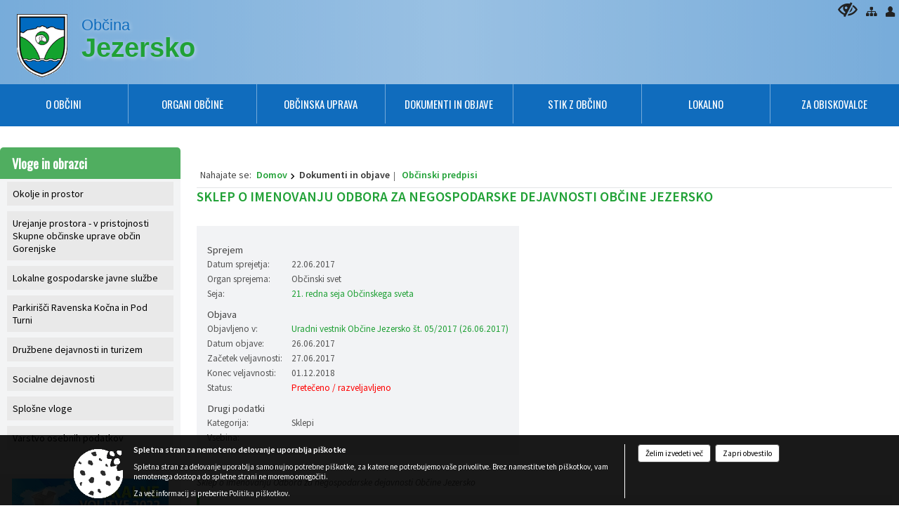

--- FILE ---
content_type: text/html; charset=utf-8
request_url: https://www.jezersko.si/act/13484
body_size: 17701
content:



<!DOCTYPE html>
<html lang="sl">
<head prefix="og: https://ogp.me/ns#">
    <meta charset="utf-8" />
    <meta property="og:type" content="website" />
    <title>Sklep o imenovanju Odbora za negospodarske dejavnosti Občine Jezersko Občine Jezersko</title>
    <meta property="og:title" content="Sklep o imenovanju Odbora za negospodarske dejavnosti Občine Jezersko Občine Jezersko" />
    <meta property="fb:app_id" content="1414532895426376" />
    <meta name="copyright" content="Copyright Sigmateh, 2025. Vse pravice pridržane.">
    <meta name="author" content="E-občina">
    <meta name="description" content="Sklep o imenovanju Odbora za negospodarske dejavnosti Občine Jezersko - Občinski predpisi na portalu Občine Jezersko E-občina.si " />
    <meta property="og:description" content="Sklep o imenovanju Odbora za negospodarske dejavnosti Občine Jezersko - Občinski predpisi na portalu Občine Jezersko E-občina.si " />
    <meta name="keywords" content="akt, odlok, odloki in akti, občinski odloki, občinski akti, Sklep o imenovanju Odbora za negospodarske dejavnosti Občine Jezersko,,Pretečeno / razveljavljeno, Jezersko, Občina Jezersko" />
    <meta name="viewport" content="width=device-width, initial-scale=1.0" />
    
    

            <link rel="shortcut icon" href="/favicons/jezersko/favicon.ico?v=7kxM7lPYPq">
        <link rel="canonical" href="https://www.jezersko.si/act/13484" />
        <link rel="sitemap" type="application/xml" title="Sitemap" href="/sitemapxml">

    <script src="/bundles/jquerybasic?v=390"></script>

    <script src="/bundles/bootstrap?v=390"></script>


    <!--[if lte IE 9]>
        <link href="/Scripts/animateit/iefix?v=WVNPMo8DK8TNI_w7e8_RCm17J9vKRIQ26uWUHEE5Dy01" rel="stylesheet"/>

    <![endif]-->
    <link href="/Content/osnovno?v=390" rel="stylesheet"/>

    <link href="/Content/bootstrap/bootstrap.min.css?v=390" rel="stylesheet"/>


    <script type="text/javascript">
        window.addEventListener("DOMContentLoaded", function () {
            if (window.navigator.userAgent.indexOf("Trident/") > 0) {
                alert("Ker za brskanje uporabljate starejšo različico spletnega brskalnika, vse funkcionalnosti spletnega mesta morda ne bodo na voljo. Predlagamo, da namestite Microsoft EDGE, Mozilla Firefox, Google Chrome ali katerega od drugih sodobnih spletnih brskalnikov.");
            }
        });
    </script>

    <script class="structured-data-org" type="application/ld+json">
        {
        "@context":"https://schema.org",
        "@type":"Organization",
        "name":"Občina Jezersko",
        "legalName":"Občina Jezersko",
        "url":"https://www.jezersko.si",
        "logo":"https://e-obcina.si/Images/Grbi/jezersko.png",
        "contactPoint":
        {"@type":"ContactPoint","contactType":"Spletna stran Občine Jezersko","telephone":"[04 254 51 10]","email":"obcina@jezersko.si"}
        }
    </script>



        <link href="/Content/TinyMce/tinymce.min.css" rel="stylesheet" type="text/css" />

            <link href="/Content/Glave/advancedextended5.min.css" rel="stylesheet" type="text/css" />
        <link href="/Content/Personalized/169.min.css" rel="stylesheet" type="text/css" />


    <link rel="stylesheet" href="/Fonts/eoicons/eoicons.css" />

    
</head>
<body class="subpage    sl-SI">


    <div id="menu_mobile">
        <div id="header">
            <a href="#menu-left" class="eoicons eoicon-list" style="left: 0;" title="Meni - levo" aria-label="Meni - levo"></a>

            
            <a href="#menu-right" class="eoicons eoicon-user2" style="right: 0;" title="Meni - desno" aria-label="Meni - desno"></a>

        </div>

        <nav id="menu-left" role="navigation" aria-label="Glavna navigacija">
            <ul>
                        <li>
                                    <span>O OBČINI</span>
                                                            <ul>
                                        <li>
                                                <a href="/objave/347" target="_self">Vizitka občine</a>

                                        </li>
                                        <li>
                                                <a href="/objave/175" target="_self">Predstavitev občine</a>

                                        </li>
                                        <li>
                                                <a href="/objave/187" target="_self">Grb in zastava</a>

                                        </li>
                                        <li>
                                                <a href="/gallery" target="_self">Fotogalerija</a>

                                        </li>
                                        <li>
                                                <a href="/objave/188" target="_self">Občinski nagrajenci</a>

                                        </li>
                                        <li>
                                                <a href="/gdpr" target="_self">Varstvo osebnih podatkov</a>

                                        </li>
                                        <li>
                                                <a href="/katalogjavnegaznacaja" target="_self">Katalog informacij javnega značaja</a>

                                        </li>
                                </ul>
                        </li>
                        <li>
                                    <span>ORGANI OBČINE</span>
                                                            <ul>
                                        <li>
                                                <a href="/objave/176" target="_self">Župan</a>

                                        </li>
                                        <li>
                                                <a href="/objave/294" target="_self">Podžupan</a>

                                        </li>
                                        <li>
                                                <span>Občinski svet</span>

                                                <ul>
                                                            <li><a href="/objave/229" target="_self">Člani občinskega sveta</a></li>
                                                            <li><a href="/objave/76" target="_self">Seje občinskega sveta</a></li>
                                                            <li><a href="/objave/115?subcategory=143" target="_self">Odbori in komisije</a></li>
                                                </ul>
                                        </li>
                                        <li>
                                                <a href="/objava/80660" target="_self">Nadzorni odbor</a>

                                        </li>
                                </ul>
                        </li>
                        <li>
                                    <span>OBČINSKA UPRAVA</span>
                                                            <ul>
                                        <li>
                                                <a href="/objave/255" target="_self">Uradne ure</a>

                                        </li>
                                        <li>
                                                <a href="/objave/230" target="_self">Zaposleni</a>

                                        </li>
                                        <li>
                                                <a href="/objava/80661" target="_self">Skupna občinska uprava občin Gorenjske</a>

                                        </li>
                                        <li>
                                                <span>Gospodarske javne službe</span>

                                                <ul>
                                                            <li><a href="/objava/212905" target="_self">Oskrba s pitno vodo</a></li>
                                                            <li><a href="/objava/212913" target="_self">Odvajanje in čiščenje komunalnih odpadnih vod</a></li>
                                                            <li><a href="/objava/212914" target="_self">Ravnanje z odpadki</a></li>
                                                            <li><a href="/objava/212915" target="_self">Vzdrževanje občinskih cest</a></li>
                                                            <li><a href="/objava/212916" target="_self">Urejanje in čiščenje javnih površin</a></li>
                                                            <li><a href="/objava/212917" target="_self">Gospodarjenje s stavbnimi zemljišči</a></li>
                                                            <li><a href="/objava/212919" target="_self">Pokopališka dejavnost ter urejanje pokopališč</a></li>
                                                            <li><a href="/objava/212920" target="_self">Javna razsvetljava</a></li>
                                                </ul>
                                        </li>
                                        <li>
                                                <span>Okolje in prostor</span>

                                                <ul>
                                                            <li><a href="/objava/85149" target="_self">Občinski prostorski načrt</a></li>
                                                            <li><a href="/objava/241876" target="_self">Lokacijske preveritve</a></li>
                                                </ul>
                                        </li>
                                        <li>
                                                <a href="/objava/369872" target="_self">Zaščita in reševanje</a>

                                        </li>
                                </ul>
                        </li>
                        <li>
                                    <span>DOKUMENTI IN OBJAVE</span>
                                                            <ul>
                                        <li>
                                                <a href="/objave/8" target="_self">Novice in objave</a>

                                        </li>
                                        <li>
                                                <a href="/objave/274" target="_self">Zapore cest</a>

                                        </li>
                                        <li>
                                                <a href="/objave/58" target="_self">Javni objave in razpisi</a>

                                        </li>
                                        <li>
                                                <a href="/objave/46" target="_self">Projekti in investicije</a>

                                        </li>
                                        <li>
                                                <a href="/objava/85149" target="_self">Občinski prostorski načrt</a>

                                        </li>
                                        <li>
                                                <a href="/objava/736054" target="_self">Prometni načrt Občine Jezersko</a>

                                        </li>
                                        <li>
                                                <a href="/objave/161" target="_self">Proračun občine</a>

                                        </li>
                                        <li>
                                                <a href="/objave/177" target="_self">Strokovni dokumenti</a>

                                        </li>
                                        <li>
                                                <a href="/acts" target="_self">Občinski predpisi</a>

                                        </li>
                                        <li>
                                                <a href="/objave/65" target="_self">Uradni vestnik občine</a>

                                        </li>
                                        <li>
                                                <a href="/objave/101" target="_self">Lokalne volitve</a>

                                        </li>
                                </ul>
                        </li>
                        <li>
                                    <span>STIK Z OBČINO</span>
                                                            <ul>
                                        <li>
                                                <a href="/objave/364" target="_self">Vloge in obrazci</a>

                                        </li>
                                        <li>
                                                <a href="/objave/391" target="_self">Predlogi in pobude</a>

                                        </li>
                                        <li>
                                                <a href="/objave/404" target="_self">Vprašajte občino</a>

                                        </li>
                                        <li>
                                                <a href="/objava/923820" target="_self">Varuhov kotiček</a>

                                        </li>
                                        <li>
                                                <a href="/einforming" target="_self">e-obveščanje občanov</a>

                                        </li>
                                </ul>
                        </li>
                        <li>
                                    <span>LOKALNO</span>
                                                            <ul>
                                        <li>
                                                <a href="/objave/43" target="_self">Dogodki in prireditve</a>

                                        </li>
                                        <li>
                                                <a href="/objave/53" target="_self">Pomembne številke</a>

                                        </li>
                                        <li>
                                                <a href="/objava/456962" target="_self">Prostofer</a>

                                        </li>
                                        <li>
                                                <a href="/objave/63" target="_self">Občinski časopis</a>

                                        </li>
                                        <li>
                                                <a href="/objave/49" target="_self">Društva</a>

                                        </li>
                                        <li>
                                                <a href="/objava/85144" target="_self">Spletne kamere</a>

                                        </li>
                                        <li>
                                                <a href="http://meteo.arso.gov.si/met/sl/service/" target="_blank">Meteorološka postaja Jezersko</a>

                                        </li>
                                        <li>
                                                <a href="/objava/254578" target="_self">Oznanila Župnije Jezersko</a>

                                        </li>
                                        <li>
                                                <a href="/objava/228159" target="_self">Tenis</a>

                                        </li>
                                </ul>
                        </li>
                        <li>
                                    <span>ZA OBISKOVALCE</span>
                                                            <ul>
                                        <li>
                                                <a href="/Datoteke/UpravljalecDatotek/169/Zeleni_katalog_17_web.pdf" target="_self">Predstavitveni prospekt</a>

                                        </li>
                                        <li>
                                                <a href="/objava/81512" target="_self">Promocijski film</a>

                                        </li>
                                        <li>
                                                <a href="/objave/165" target="_self">Tekaške proge Jezersko</a>

                                        </li>
                                        <li>
                                                <a href="/objava/81516" target="_self">Turistične informacije</a>

                                        </li>
                                        <li>
                                                <a href="/objava/401597" target="_self">Najem večnamenske dvorane in medgeneracijskega centra </a>

                                        </li>
                                        <li>
                                                <a href="/objava/650916" target="_self">Donacija za mineralno vodo, &quot;Jezersko slatino&quot;</a>

                                        </li>
                                </ul>
                        </li>

            </ul>
        </nav>

        <nav id="menu-right" role="navigation" aria-label="Nastavitve">
            <ul>
                    <li>
                        <a id="login-link-mobile" href="/Prijava">Prijava</a>
                        <script type="text/javascript">
                            $(function () {
                                $("#login-link-mobile").prop("href", "/prijava?ReturnUrl=" + window.location.pathname);
                            });
                        </script>
                    </li>
                    <li>
                        <a href="/Registracija">Registracija</a>
                    </li>
            </ul>
        </nav>
    </div>
    <script type="text/javascript">
        $(function () {
            $("#menu-left .mm-btn_close").removeClass("mm-btn_close").addClass("mm-btn_search");
            $("#menu-left .mm-btn_search").attr("href", "javascript:void(0);");

            $(document).on("click", "#menu-left .mm-btn_search", function () {
                $("#menu-left .mm-searchfield").submit();
            });

            $("nav#menu-left .mm-navbars_top .mm-navbar .mm-btn_search").removeAttr("aria-owns"); // brez tega je celotna stran aria-hidden=true
        })



        document.addEventListener(
            "DOMContentLoaded", () => {
            new Mmenu("nav#menu-left", {
                "offCanvas": {
                    "position": "left-front"
                },
                "theme": "dark",
                "navbar": {
                    "title": "Glavni meni"
                },
                "navbars": [
                    {
                        "position": "top",
                        "content": [
                            "searchfield"
                        ]
                    }

,{"position": "bottom","content": ["<a class='eoicons eoicon-phone2' href='tel:04 254 51 10'></a>","<a class='eoicons eoicon-mail' href='mailto:obcina@jezersko.si'></a>"]}                ],
                "searchfield": {
                    placeholder: "Začni iskanje...",
                    title: "Za pričetek iskanja kliknite na puščico >",
                    noResults: "",
                    add: true,
                    search: false,
                    searchIn: "#abc123"
                }
            }, {
                "searchfield": {
                    "form": {
                        action: "/search",
                        method: "get"
                    },
                    "input": {
                        type: "text",
                        name: "search_term",
                        id: "searchform"
                    },
                    "submit": true
                }
            });

            new Mmenu("nav#menu-right", {
                "offCanvas": {
                    "position": "right-front"
                },
                "theme": "dark",
                "navbar": {
                    "title": "Uporabnik"
                }
            });

            if ($("#vsebina .modal").length > 0) {
                $.each($("#vsebina .modal"), function () {
                    $(this).appendTo("body");
                });
            }
        });
    </script>
    <style type="text/css">
        .mm-navbars.mm-navbars--bottom {
            font-size: 1.5rem;
        }
    </style>


<div id="head-container" class="headstyle-advancedextended5 d-print-none">
    <div id="glava">
        <a id="jump-to-main-content" href="#maincontent" aria-label="Skok na vsebino">Skok na vsebino</a>

        <div class="head-inner-container">
            <ul class="skrij_pod_715">
                                                                                                                                                    <li>
                        <a class="eoicons eoicon-blind" href="#" onclick="$('#bps_control').modal('show');" title="Uporabniki z različnimi oblikami oviranosti"></a>
                    </li>
                    <li>
                        <a class="eoicons eoicon-sitemap" href="/sitemap" title="Kazalo strani"></a>
                    </li>
                                    <li class="skrij_pod_715">
                        <a class="eoicons eoicon-user" id="login-link" href="/prijava" title="Prijava"></a>
                        <script type="text/javascript">
                            $(function () {
                                $("#login-link").prop("href", "/prijava?ReturnUrl=" + window.location.pathname);
                            });
                        </script>
                    </li>
            </ul>
            <div id="logo_container">
                <a href="/">
                        <img alt="Grb Občine Jezersko" id="logo" src="/Images/Grbi/jezersko.png" />
                                            <div class="municipality_name">
                            <span class="municipality_word">
Občina                            </span>
                            Jezersko
                        </div>
                </a>
                            </div>
            <div id="top_menu_container">
                <ul id="top_menu" class="skrij_pod_815">

                    

<li class="razteg"></li>
                </ul>
            </div>
        </div>
    </div>


    <div id="photo_swap">
        <div id="additional_element"></div>
    </div>

    <style type="text/css">
        #menu_desktop > div .MeniClass #main_menu > li {
            width: 14.2857142857143%;
        }
    </style>

        <div id="main_menu_container">
            
<div id="menu_desktop">
    <div>
        <div class="MeniClass" role="navigation" aria-label="Glavna navigacija">
            <ul id="main_menu" role="menubar">
                        <li role="none">
                                <a role="menuitem" href="javascript:void(0);" target="_self" class="menu_title" aria-haspopup="true" tabindex="0">
                                    <span class="menu_title_text">O OBČINI</span>
                                </a>
                                                            <ul role="menu" class="menu_column color1_dark">
                                        <li role="none">
                                                <a role="menuitem" aria-haspopup="false" href="/objave/347" target="_self">Vizitka občine</a>

                                        </li>
                                        <li role="none">
                                                <a role="menuitem" aria-haspopup="false" href="/objave/175" target="_self">Predstavitev občine</a>

                                        </li>
                                        <li role="none">
                                                <a role="menuitem" aria-haspopup="false" href="/objave/187" target="_self">Grb in zastava</a>

                                        </li>
                                        <li role="none">
                                                <a role="menuitem" aria-haspopup="false" href="/gallery" target="_self">Fotogalerija</a>

                                        </li>
                                        <li role="none">
                                                <a role="menuitem" aria-haspopup="false" href="/objave/188" target="_self">Občinski nagrajenci</a>

                                        </li>
                                        <li role="none">
                                                <a role="menuitem" aria-haspopup="false" href="/gdpr" target="_self">Varstvo osebnih podatkov</a>

                                        </li>
                                        <li role="none">
                                                <a role="menuitem" aria-haspopup="false" href="/katalogjavnegaznacaja" target="_self">Katalog informacij javnega značaja</a>

                                        </li>
                                </ul>
                        </li>
                        <li role="none">
                                <a role="menuitem" href="javascript:void(0);" target="_self" class="menu_title" aria-haspopup="true" tabindex="0">
                                    <span class="menu_title_text">ORGANI OBČINE</span>
                                </a>
                                                            <ul role="menu" class="menu_column color1_dark">
                                        <li role="none">
                                                <a role="menuitem" aria-haspopup="false" href="/objave/176" target="_self">Župan</a>

                                        </li>
                                        <li role="none">
                                                <a role="menuitem" aria-haspopup="false" href="/objave/294" target="_self">Podžupan</a>

                                        </li>
                                        <li role="none">
                                                <a role="menuitem" aria-haspopup="true" href="javascript:void(0);">Občinski svet</a>

                                                <ul role="menu" class="submenu" style="margin: 0; padding: 0;">
                                                            <li role="none"><a role="menuitem" href="/objave/229" target="_self">Člani občinskega sveta</a></li>
                                                            <li role="none"><a role="menuitem" href="/objave/76" target="_self">Seje občinskega sveta</a></li>
                                                            <li role="none"><a role="menuitem" href="/objave/115?subcategory=143" target="_self">Odbori in komisije</a></li>
                                                </ul>
                                        </li>
                                        <li role="none">
                                                <a role="menuitem" aria-haspopup="false" href="/objava/80660" target="_self">Nadzorni odbor</a>

                                        </li>
                                </ul>
                        </li>
                        <li role="none">
                                <a role="menuitem" href="javascript:void(0);" target="_self" class="menu_title" aria-haspopup="true" tabindex="0">
                                    <span class="menu_title_text">OBČINSKA UPRAVA</span>
                                </a>
                                                            <ul role="menu" class="menu_column color1_dark">
                                        <li role="none">
                                                <a role="menuitem" aria-haspopup="false" href="/objave/255" target="_self">Uradne ure</a>

                                        </li>
                                        <li role="none">
                                                <a role="menuitem" aria-haspopup="false" href="/objave/230" target="_self">Zaposleni</a>

                                        </li>
                                        <li role="none">
                                                <a role="menuitem" aria-haspopup="false" href="/objava/80661" target="_self">Skupna občinska uprava občin Gorenjske</a>

                                        </li>
                                        <li role="none">
                                                <a role="menuitem" aria-haspopup="true" href="javascript:void(0);">Gospodarske javne službe</a>

                                                <ul role="menu" class="submenu" style="margin: 0; padding: 0;">
                                                            <li role="none"><a role="menuitem" href="/objava/212905" target="_self">Oskrba s pitno vodo</a></li>
                                                            <li role="none"><a role="menuitem" href="/objava/212913" target="_self">Odvajanje in čiščenje komunalnih odpadnih vod</a></li>
                                                            <li role="none"><a role="menuitem" href="/objava/212914" target="_self">Ravnanje z odpadki</a></li>
                                                            <li role="none"><a role="menuitem" href="/objava/212915" target="_self">Vzdrževanje občinskih cest</a></li>
                                                            <li role="none"><a role="menuitem" href="/objava/212916" target="_self">Urejanje in čiščenje javnih površin</a></li>
                                                            <li role="none"><a role="menuitem" href="/objava/212917" target="_self">Gospodarjenje s stavbnimi zemljišči</a></li>
                                                            <li role="none"><a role="menuitem" href="/objava/212919" target="_self">Pokopališka dejavnost ter urejanje pokopališč</a></li>
                                                            <li role="none"><a role="menuitem" href="/objava/212920" target="_self">Javna razsvetljava</a></li>
                                                </ul>
                                        </li>
                                        <li role="none">
                                                <a role="menuitem" aria-haspopup="true" href="javascript:void(0);">Okolje in prostor</a>

                                                <ul role="menu" class="submenu" style="margin: 0; padding: 0;">
                                                            <li role="none"><a role="menuitem" href="/objava/85149" target="_self">Občinski prostorski načrt</a></li>
                                                            <li role="none"><a role="menuitem" href="/objava/241876" target="_self">Lokacijske preveritve</a></li>
                                                </ul>
                                        </li>
                                        <li role="none">
                                                <a role="menuitem" aria-haspopup="false" href="/objava/369872" target="_self">Zaščita in reševanje</a>

                                        </li>
                                </ul>
                        </li>
                        <li role="none">
                                <a role="menuitem" href="javascript:void(0);" target="_self" class="menu_title" aria-haspopup="true" tabindex="0">
                                    <span class="menu_title_text">DOKUMENTI IN OBJAVE</span>
                                </a>
                                                            <ul role="menu" class="menu_column color1_dark">
                                        <li role="none">
                                                <a role="menuitem" aria-haspopup="false" href="/objave/8" target="_self">Novice in objave</a>

                                        </li>
                                        <li role="none">
                                                <a role="menuitem" aria-haspopup="false" href="/objave/274" target="_self">Zapore cest</a>

                                        </li>
                                        <li role="none">
                                                <a role="menuitem" aria-haspopup="false" href="/objave/58" target="_self">Javni objave in razpisi</a>

                                        </li>
                                        <li role="none">
                                                <a role="menuitem" aria-haspopup="false" href="/objave/46" target="_self">Projekti in investicije</a>

                                        </li>
                                        <li role="none">
                                                <a role="menuitem" aria-haspopup="false" href="/objava/85149" target="_self">Občinski prostorski načrt</a>

                                        </li>
                                        <li role="none">
                                                <a role="menuitem" aria-haspopup="false" href="/objava/736054" target="_self">Prometni načrt Občine Jezersko</a>

                                        </li>
                                        <li role="none">
                                                <a role="menuitem" aria-haspopup="false" href="/objave/161" target="_self">Proračun občine</a>

                                        </li>
                                        <li role="none">
                                                <a role="menuitem" aria-haspopup="false" href="/objave/177" target="_self">Strokovni dokumenti</a>

                                        </li>
                                        <li role="none">
                                                <a role="menuitem" aria-haspopup="false" href="/acts" target="_self">Občinski predpisi</a>

                                        </li>
                                        <li role="none">
                                                <a role="menuitem" aria-haspopup="false" href="/objave/65" target="_self">Uradni vestnik občine</a>

                                        </li>
                                        <li role="none">
                                                <a role="menuitem" aria-haspopup="false" href="/objave/101" target="_self">Lokalne volitve</a>

                                        </li>
                                </ul>
                        </li>
                        <li role="none">
                                <a role="menuitem" href="javascript:void(0);" target="_self" class="menu_title" aria-haspopup="true" tabindex="0">
                                    <span class="menu_title_text">STIK Z OBČINO</span>
                                </a>
                                                            <ul role="menu" class="menu_column color1_dark">
                                        <li role="none">
                                                <a role="menuitem" aria-haspopup="false" href="/objave/364" target="_self">Vloge in obrazci</a>

                                        </li>
                                        <li role="none">
                                                <a role="menuitem" aria-haspopup="false" href="/objave/391" target="_self">Predlogi in pobude</a>

                                        </li>
                                        <li role="none">
                                                <a role="menuitem" aria-haspopup="false" href="/objave/404" target="_self">Vprašajte občino</a>

                                        </li>
                                        <li role="none">
                                                <a role="menuitem" aria-haspopup="false" href="/objava/923820" target="_self">Varuhov kotiček</a>

                                        </li>
                                        <li role="none">
                                                <a role="menuitem" aria-haspopup="false" href="/einforming" target="_self">e-obveščanje občanov</a>

                                        </li>
                                </ul>
                        </li>
                        <li role="none">
                                <a role="menuitem" href="javascript:void(0);" target="_self" class="menu_title" aria-haspopup="true" tabindex="0">
                                    <span class="menu_title_text">LOKALNO</span>
                                </a>
                                                            <ul role="menu" class="menu_column color1_dark">
                                        <li role="none">
                                                <a role="menuitem" aria-haspopup="false" href="/objave/43" target="_self">Dogodki in prireditve</a>

                                        </li>
                                        <li role="none">
                                                <a role="menuitem" aria-haspopup="false" href="/objave/53" target="_self">Pomembne številke</a>

                                        </li>
                                        <li role="none">
                                                <a role="menuitem" aria-haspopup="false" href="/objava/456962" target="_self">Prostofer</a>

                                        </li>
                                        <li role="none">
                                                <a role="menuitem" aria-haspopup="false" href="/objave/63" target="_self">Občinski časopis</a>

                                        </li>
                                        <li role="none">
                                                <a role="menuitem" aria-haspopup="false" href="/objave/49" target="_self">Društva</a>

                                        </li>
                                        <li role="none">
                                                <a role="menuitem" aria-haspopup="false" href="/objava/85144" target="_self">Spletne kamere</a>

                                        </li>
                                        <li role="none">
                                                <a role="menuitem" aria-haspopup="false" href="http://meteo.arso.gov.si/met/sl/service/" target="_blank">Meteorološka postaja Jezersko</a>

                                        </li>
                                        <li role="none">
                                                <a role="menuitem" aria-haspopup="false" href="/objava/254578" target="_self">Oznanila Župnije Jezersko</a>

                                        </li>
                                        <li role="none">
                                                <a role="menuitem" aria-haspopup="false" href="/objava/228159" target="_self">Tenis</a>

                                        </li>
                                </ul>
                        </li>
                        <li role="none">
                                <a role="menuitem" href="javascript:void(0);" target="_self" class="menu_title" aria-haspopup="true" tabindex="0">
                                    <span class="menu_title_text">ZA OBISKOVALCE</span>
                                </a>
                                                            <ul role="menu" class="menu_column color1_dark">
                                        <li role="none">
                                                <a role="menuitem" aria-haspopup="false" href="/Datoteke/UpravljalecDatotek/169/Zeleni_katalog_17_web.pdf" target="_self">Predstavitveni prospekt</a>

                                        </li>
                                        <li role="none">
                                                <a role="menuitem" aria-haspopup="false" href="/objava/81512" target="_self">Promocijski film</a>

                                        </li>
                                        <li role="none">
                                                <a role="menuitem" aria-haspopup="false" href="/objave/165" target="_self">Tekaške proge Jezersko</a>

                                        </li>
                                        <li role="none">
                                                <a role="menuitem" aria-haspopup="false" href="/objava/81516" target="_self">Turistične informacije</a>

                                        </li>
                                        <li role="none">
                                                <a role="menuitem" aria-haspopup="false" href="/objava/401597" target="_self">Najem večnamenske dvorane in medgeneracijskega centra </a>

                                        </li>
                                        <li role="none">
                                                <a role="menuitem" aria-haspopup="false" href="/objava/650916" target="_self">Donacija za mineralno vodo, &quot;Jezersko slatino&quot;</a>

                                        </li>
                                </ul>
                        </li>
                <li class="razteg"></li>
            </ul>
        </div>
    </div>
</div>
        </div>
</div>

<script type="text/javascript">
    $(function () {
        if ($('#main_menu_container #main_menu ul').length > 0) {
            new Menubar($('#main_menu_container #main_menu').get(0)).init();
        }

            
                var nav = $('#menu_desktop');
                var meni = $('.MeniClass');

                $(window).scroll(function () {
                    if ($(this).scrollTop() > (200)) {
                        nav.addClass("f-nav");
                    } else {
                        nav.removeClass("f-nav");
                    }
                });
            

        if ($(window).width() < 815) {
            $("#menu_mobile").show();
        }
    });

    $(window).resize(function () {
        if ($(window).width() < 815) {
            $("#menu_mobile").show();
        } else {
            $("#menu_mobile").hide();
        }
    });
</script>

        <link href="/Content/Stili/osnovni4.min.css" rel="stylesheet" type="text/css" />

    


    <div id="sidebar">



            <div id="bps-popup" class="skrij_nad_815 d-print-none">
                <div>
                    <a href="#" onclick="$('#bps_control').modal('show');" class="eoicons eoicon-eye" title="Uporabniki z različnimi oblikami oviranosti"></a>
                </div>
            </div>
    </div>
    <div id="vsebina" data-id="">
            <div id="middle-column" class="margin-left-menu " role="main">
                <a name="maincontent"></a>
                  
<div class="spodnja_crta osrednji_vsebina">

    <input id="current_content_id" name="current_content_id" type="hidden" value="4489" />
    <div id="current-location" class="d-print-none colored_links">
        <div class="youarelocated">Nahajate se:</div>
    <div>
        <a style="overflow: hidden; display: inline-block;" href="/">Domov</a>
 <span style="overflow: hidden;">Dokumenti in objave</span>         <a id="current-location-title" class="odreziTekstDodajTriPike" href="/acts">Občinski predpisi</a>    </div>
</div>    
    <h1 id="main_title">

Sklep o imenovanju Odbora za negospodarske dejavnosti Občine Jezersko    </h1>



    <div class="spodnja_crta podrobnosti colored_links" style="line-height: 1.5em; font-size: 13px; margin-bottom: 20px; float: left; position: relative;">
        <div class="podnaslov">Sprejem </div>
        <div class="details-content">
                <div style="clear: both;">
                    <div style="float: left; width: 120px;">Datum sprejetja:</div>
                    <div style="float: left; text-align: right;">22.06.2017</div>
                </div>
            <div style="clear: both;">
                <div style="float: left; width: 120px;">Organ sprejema:</div>
                <div style="float: left; text-align: right;">Občinski svet</div>
            </div>
                <div style="clear: both;">
                    <div style="float: left; width: 120px;">Seja:</div>

                        <div style="float: left; text-align: right;"><a href="/objava/88236">21. redna seja Občinskega sveta</a></div>
                </div>
                    </div>
        <div class="podnaslov">Objava </div>
        <div class="details-content">
            <div style="clear: both;">
                <div style="float: left; width: 120px;">Objavljeno v:</div>
                <div style="float: left; text-align: right;">
<a href="/objava/89587" target="_blank">Uradni vestnik Občine Jezersko št. 05/2017 (26.06.2017)</a>                                    </div>
            </div>

                <div style="clear: both;">
                    <div style="float: left; width: 120px;">Datum objave:</div>
                    <div style="float: left; text-align: right;">26.06.2017</div>
                </div>
                            <div style="clear: both;">
                    <div style="float: left; width: 120px;">Začetek veljavnosti:</div>
                    <div style="float: left; text-align: right;">27.06.2017</div>
                </div>
                            <div style="clear: both;">
                    <div style="float: left; width: 120px;">Konec veljavnosti:</div>
                    <div style="float: left; text-align: right;">01.12.2018</div>
                </div>
            <div style="clear: both;">
                <div style="float: left; width: 120px;">Status:</div>
                <div style="float: left; text-align: right;"><span style="color: #F00;">Pretečeno / razveljavljeno</span></div>
            </div>
        </div>
            <div class="podnaslov">Drugi podatki</div>
            <div class="details-content">
                    <div style="clear: both;">
                        <div style="float: left; width: 120px;">Kategorija:</div>
                        <div style="float: left; text-align: right;">Sklepi</div>
                    </div>
                                                    <div style="clear: both;">
                        <div style="float: left; width: 120px;">Vsebina:</div>
                        <div style="float: left; text-align: left;">
                                <div style="float: right; clear: right; line-height: 1.2rem;">
                                </div>
                        </div>
                    </div>
                                            </div>
    </div>

    
    
<div class="priloge">
                <div class="category ">
                        <h4 class="title mb-0" onclick="$(this).parent().toggleClass('shrink');">
                            Sklep o imenovanju Odbora za negospodarske dejavnosti Občine Jezersko

                        </h4>
                    <div class="category_details"></div>
                        <div class="click_for_more" onclick="$(this).parent().toggleClass('shrink');">Klikni tukaj za prikaz prilog</div>

                        <div class="files">
                                <a class="custom_effect_1" href="/DownloadFile?id=94933" title="Sklep_odbor_negospodarske_dejavnosti_2014_2018" target="_blank">
                                    <div class="icon_container">
                                        <img src="/Images/Design/Priloge/priloga_pdf.png" alt="Priloga" />
                                    </div>
                                    <div class="details_container">
                                        <div class="title">Sklep_odbor_negospodarske_dejavnosti_2014_2018</div>
                                        <div class="filesize">Velikost datoteke: 342 KB</div>
                                                                            </div>
                                </a>
                        </div>
                </div>
</div>

        <h2 style="clear: both;">Predpisi, na katere predpis vpliva</h2>
        <div class="spodnja_crta podrobnosti colored_links" style="line-height: 1.5em; font-size: 13px; margin-bottom: 20px; overflow: auto; float: none; padding: 7px;">
            <div>



<a style="display: block; margin-bottom: 3px; line-height: 1.35em; clear: both;" href="/act/29752" target=_self>
    <span style="background-color: #FF0000; display: inline-block; width: 8px; height: 8px; border-radius: 10px; box-shadow: 0 0 0 5px #FF000033; margin: auto 10px 1px 5px;"></span>
    Sklep o imenovanju Odbora za negospodarske dejavnosti (Uradni vestnik Občine Jezersko št. 2/2019 )
</a>
<div style="clear: both; float: left; width: 100%; border-bottom: 1px solid #BBB; padding-bottom: 10px; margin-bottom: 10px;">
    <div style="float: left;">
        <div style="float: left; clear: left; line-height: 1.4rem;">Status: <span style="color: #F00;">Pretečeno / razveljavljeno</span></div>
        <div style="float: left; clear: left; line-height: 1.4rem;">Organ: Občinski svet</div>
        <div style="float: left; clear: left; line-height: 1.4rem;">
            Objavljeno v:
<a href="/objava/182288">Uradni vestnik Občine Jezersko št. 2/2019  (20.03.2019)</a>        </div>
    </div>
    <div style="float: right;">
            <div style="float: right; clear: right; line-height: 1.3em;">Datum sprejetja: 19.03.2019</div>
                    <div style="float: right; clear: right; line-height: 1.3em;">Začetek veljavnosti: 21.03.2019</div>
                    <div style="float: right; clear: right; line-height: 1.3em;">Konec veljavnosti: 31.12.2022</div>
                    <div style="float: right; clear: right; line-height: 1.3em;">Tip objave: Sklep</div>
            </div>
</div>            </div>
            <div style="padding-left: 10px; padding-top: 5px; padding-right: 10px;">
                <ul style="list-style: none; margin: 0; padding: 0; clear: both; overflow: auto;">
                    <li style="font-weight: 600;">

                        


<a style="display: block; margin-bottom: 3px; line-height: 1.35em; clear: both;text-decoration: underline;" href="/act/13484" target=_self>
    <span style="background-color: #FF0000; display: inline-block; width: 8px; height: 8px; border-radius: 10px; box-shadow: 0 0 0 5px #FF000033; margin: auto 10px 1px 5px;"></span>
    Sklep o imenovanju Odbora za negospodarske dejavnosti Občine Jezersko (Uradni vestnik Občine Jezersko št. 05/2017)
</a>
<div style="clear: both; float: left; width: 100%; border-bottom: 1px solid #BBB; padding-bottom: 10px; margin-bottom: 10px;">
    <div style="float: left;">
        <div style="float: left; clear: left; line-height: 1.4rem;">Status: <span style="color: #F00;">Pretečeno / razveljavljeno</span></div>
        <div style="float: left; clear: left; line-height: 1.4rem;">Organ: Občinski svet</div>
        <div style="float: left; clear: left; line-height: 1.4rem;">
            Objavljeno v:
<a href="/objava/89587">Uradni vestnik Občine Jezersko št. 05/2017 (26.06.2017)</a>        </div>
    </div>
    <div style="float: right;">
            <div style="float: right; clear: right; line-height: 1.3em;">Datum sprejetja: 22.06.2017</div>
                    <div style="float: right; clear: right; line-height: 1.3em;">Začetek veljavnosti: 27.06.2017</div>
                    <div style="float: right; clear: right; line-height: 1.3em;">Konec veljavnosti: 01.12.2018</div>
                    </div>
</div>

                    </li>
                </ul>
            </div>
            <div style="padding-left: 30px; padding-right: 10px;">
            </div>
        </div>


    <script type="text/javascript">
        $(function () {
            initBootstrapTooltips();

            $("body").addClass("single_post");
        });
    </script>
</div>

            </div>
            <div id="side-menu">
                    <div id="left-column" role="navigation" aria-label="Levo stransko področje">


<div class="menuBoxListGrouped menuBox custom_class_vloge">
        <h2 class="box-header color1">
            <a href="/objave/364">Vloge in obrazci</a>
        </h2>
    <div class="box-content">

            <button class="title" onclick="$('.menuBoxListGrouped .box-content #category334590').toggle(300);">Okolje in prostor</button>
            <ul id="category334590" class="details" style="display: none;">
                    <li>
                        <a href="/objava/657392">
                            <div class="odreziTekstDodajTriPike">
                                Zahteva za izdajo lokacijske informacije
                            </div>
                        </a>
                    </li>
                    <li>
                        <a href="/objava/520450">
                            <div class="odreziTekstDodajTriPike">
                                Vloga za dovoljenje za razstros pepela zunaj pokopališča
                            </div>
                        </a>
                    </li>
                    <li>
                        <a href="/objava/401584">
                            <div class="odreziTekstDodajTriPike">
                                Vloga za izdajo izjave o neuveljavljanju  predkupne pravice na nepremičnini na podlagi predpisov, po katerih je občina predkupna upravičenka
                            </div>
                        </a>
                    </li>
                    <li>
                        <a href="/objava/401585">
                            <div class="odreziTekstDodajTriPike">
                                Pobuda za spremembe in dopolnitve občinskega prostorskega načrta
                            </div>
                        </a>
                    </li>
                    <li>
                        <a href="/objava/401587">
                            <div class="odreziTekstDodajTriPike">
                                Vloga za oprostitev plačila nadomestila za uporabo stavbnega zemljišča - zaradi vselitve v novogradnjo
                            </div>
                        </a>
                    </li>
                    <li>
                        <a href="/objava/401588">
                            <div class="odreziTekstDodajTriPike">
                                Vloga za enoletno oprostitev plačila nadomestila za uporabo stavbnega zemljišča - socialna pomoč
                            </div>
                        </a>
                    </li>
                    <li>
                        <a href="/objava/401589">
                            <div class="odreziTekstDodajTriPike">
                                Pobuda za izvedbo postopka lokacijske preveritve
                            </div>
                        </a>
                    </li>
                    <li>
                        <a href="/objava/839627">
                            <div class="odreziTekstDodajTriPike">
                                Vloga za sklenitev služnostne pogodbe na zemljišču v lasti Občine Jezersko
                            </div>
                        </a>
                    </li>
                    <li>
                        <a href="/objava/401590">
                            <div class="odreziTekstDodajTriPike">
                                Vloga za arhitekturno svetovanje
                            </div>
                        </a>
                    </li>
            </ul>
            <button class="title" onclick="$('.menuBoxListGrouped .box-content #category334591').toggle(300);">Urejanje prostora - v pristojnosti Skupne občinske uprave občin Gorenjske</button>
            <ul id="category334591" class="details" style="display: none;">
                    <li>
                        <a href="/objava/795417">
                            <div class="odreziTekstDodajTriPike">
                                Zahteva za izdajo mnenja o skladnosti s prostorskimi akti
                            </div>
                        </a>
                    </li>
                    <li>
                        <a href="/objava/401586">
                            <div class="odreziTekstDodajTriPike">
                                Vloga za odmero komunalnega prispevka
                            </div>
                        </a>
                    </li>
                    <li>
                        <a href="/objava/657719">
                            <div class="odreziTekstDodajTriPike">
                                Vloga za izdajo dovoljenja za čezmerno obremenitev okolja s hrupom
                            </div>
                        </a>
                    </li>
            </ul>
            <button class="title" onclick="$('.menuBoxListGrouped .box-content #category334592').toggle(300);">Lokalne gospodarske javne službe</button>
            <ul id="category334592" class="details" style="display: none;">
                    <li>
                        <a href="/objava/595062">
                            <div class="odreziTekstDodajTriPike">
                                Vloga za izdajo soglasja k izvedbi cestnega priključka na občinsko cesto
                            </div>
                        </a>
                    </li>
                    <li>
                        <a href="/objava/595617">
                            <div class="odreziTekstDodajTriPike">
                                Vloga za izdajo soglasja za poseg v javno cesto in/ali v varovalni pas občinske ceste
                            </div>
                        </a>
                    </li>
                    <li>
                        <a href="/objava/401592">
                            <div class="odreziTekstDodajTriPike">
                                Vloga za zaporo občinske ceste zaradi izvajanja del
                            </div>
                        </a>
                    </li>
                    <li>
                        <a href="/objava/401593">
                            <div class="odreziTekstDodajTriPike">
                                Vloga za zaporo občinske ceste zaradi prireditve
                            </div>
                        </a>
                    </li>
                    <li>
                        <a href="/objava/839588">
                            <div class="odreziTekstDodajTriPike">
                                Vloga za izdajo dovoljenja za prekopavanje, podkopavanje in druga dela na občinskih cestah
                            </div>
                        </a>
                    </li>
            </ul>
            <button class="title" onclick="$('.menuBoxListGrouped .box-content #category334593').toggle(300);">Parkirišči Ravenska Kočna in Pod Turni</button>
            <ul id="category334593" class="details" style="display: none;">
                    <li>
                        <a href="/objava/648041">
                            <div class="odreziTekstDodajTriPike">
                                Vloga za izdajo dovolilnice za parkiranje na javnih parkirnih površinah, za uporabo katerih je določeno plačilo parkirnine, dovolilnica &quot;OBČAN&quot;
                            </div>
                        </a>
                    </li>
                    <li>
                        <a href="/objava/648048">
                            <div class="odreziTekstDodajTriPike">
                                Vloga za izdajo dovolilnice za parkiranje na javnih parkirnih površinah, za uporabo katerih je določeno plačilo parkirnine, dovolilnica &quot;DOSTOP DO NEPREMIČNIN&quot;
                            </div>
                        </a>
                    </li>
                    <li>
                        <a href="/objava/648008">
                            <div class="odreziTekstDodajTriPike">
                                Vloga za izdajo dovolilnice za parkiranje na javnih parkirnih površinah, za uporabo katerih je določeno plačilo parkirnine  dovolilnica, &#187;PLANINSKA KOČA&quot;
                            </div>
                        </a>
                    </li>
                    <li>
                        <a href="/objava/648021">
                            <div class="odreziTekstDodajTriPike">
                                Vloga za izdajo dovolilnice za parkiranje na javnih parkirnih površinah, za uporabo katerih je določeno plačilo parkirnine, dovolilnica &quot;OSTALI UPRAVIČENCI&quot;
                            </div>
                        </a>
                    </li>
            </ul>
            <button class="title" onclick="$('.menuBoxListGrouped .box-content #category334594').toggle(300);">Družbene dejavnosti in turizem</button>
            <ul id="category334594" class="details" style="display: none;">
                    <li>
                        <a href="/objava/401598">
                            <div class="odreziTekstDodajTriPike">
                                Vloga za prijavo obratovalnega časa obrata / kmetije
                            </div>
                        </a>
                    </li>
                    <li>
                        <a href="/objava/401599">
                            <div class="odreziTekstDodajTriPike">
                                Vloga za izdajo dovoljenja za obratovanje gostinskega obrata / kmetije v podaljšanem obratovalnem času
                            </div>
                        </a>
                    </li>
                    <li>
                        <a href="/objava/401600">
                            <div class="odreziTekstDodajTriPike">
                                Vloga za enodnevno/večdnevno izjemno podaljšanega obratovalnega časa gostinskega obrata / kmetije
                            </div>
                        </a>
                    </li>
                    <li>
                        <a href="/objava/401596">
                            <div class="odreziTekstDodajTriPike">
                                Prijava javne prireditve oziroma shoda
                            </div>
                        </a>
                    </li>
                    <li>
                        <a href="/objava/401597">
                            <div class="odreziTekstDodajTriPike">
                                Najem in uporaba večnamenske dvorane in medgeneracijskega centra
                            </div>
                        </a>
                    </li>
            </ul>
            <button class="title" onclick="$('.menuBoxListGrouped .box-content #category334595').toggle(300);">Socialne dejavnosti</button>
            <ul id="category334595" class="details" style="display: none;">
                    <li>
                        <a href="/objava/401602">
                            <div class="odreziTekstDodajTriPike">
                                Vloga za uveljavitev pravice do enkratne denarne pomoči ob rojstvu otroka
                            </div>
                        </a>
                    </li>
                    <li>
                        <a href="/objava/401603">
                            <div class="odreziTekstDodajTriPike">
                                Vloga za uveljavljanje pravice do povračila stroškov prevoza šoloobveznih otrok in otrok s posebnimi potrebami
                            </div>
                        </a>
                    </li>
            </ul>
            <button class="title" onclick="$('.menuBoxListGrouped .box-content #category334596').toggle(300);">Splošne vloge</button>
            <ul id="category334596" class="details" style="display: none;">
                    <li>
                        <a href="/objava/401605">
                            <div class="odreziTekstDodajTriPike">
                                Vloga za pridobitev informacije javnega značaja
                            </div>
                        </a>
                    </li>
                    <li>
                        <a href="/objava/401606">
                            <div class="odreziTekstDodajTriPike">
                                Splošna vloga
                            </div>
                        </a>
                    </li>
            </ul>
            <button class="title" onclick="$('.menuBoxListGrouped .box-content #category334597').toggle(300);">Varstvo osebnih podatkov</button>
            <ul id="category334597" class="details" style="display: none;">
                    <li>
                        <a href="/objava/401608">
                            <div class="odreziTekstDodajTriPike">
                                Zahteva za seznanitev z osebnimi podatki
                            </div>
                        </a>
                    </li>
                    <li>
                        <a href="/objava/401609">
                            <div class="odreziTekstDodajTriPike">
                                Zahtevek za popravek, izbris, prenos ali omejitev obdelovanja osebnih podatkov
                            </div>
                        </a>
                    </li>
            </ul>
    </div>
</div><div class="menuBoxDynamicContent menuBox">
    <div class="box-content">
        <div style="margin-top: 5px;">
            <a href="/objave/101?subcategory=1277"><img class="image-effect-1" src="/Datoteke/UpravljalecDatotek/14/vseObcine/Lokalne%20volitve%202022%20-%202.png" style="width: 100%; border: none;" alt="Lokalne volitve 2022"></a>
        </div>
    </div>
</div><div class="menuBoxDynamicContent menuBox">
    <div class="box-content">
        <div style="margin-top: 5px;">
            <div><a href="http://www.geoprostor.net/PisoPortal/Default.aspx?ime=jezersko" target="&amp;ldquo;_blank&amp;quot;"> <img class="image-effect-1" style="width: 100%; border: none;" src="/Datoteke/UpravljalecDatotek/169/PISO%20z%20napisom%20spodaj.gif" alt="PISO"> </a></div>
        </div>
    </div>
</div><div class="menuBoxEprijave menuBox">
        <h2 class="box-header color1">
            <a href="/objave/391">Predlogi in pobude</a>
        </h2>
    <div class="box-content">
        <ul style="margin-top: 4px; list-style: none; margin-bottom: 0;">
                <li>
                    <a onclick="createNew(391, null, 429794)" href="javascript:void(0);" target="_self">
                        <img class="image-effect-1" alt="" src="/Images/Design/Initiatives/Icons/37.png">
                        <div>Predlogi in pobude</div>
                    </a>
                </li>
        </ul>
    </div>
</div><div class="menuBoxEobvescanje menuBox">
        <h2 class="box-header color1">
            <span>E-obvestila občine</span>
        </h2>
    <div class="box-content">
        <div style="margin-top: 5px;">
                <a href="/einforming">
                    <img src="/Files/eInforming/transparent_small2.png" class="image-effect-1" style="width: 100%;" alt="Naročite se na brezplačna obvestila občine">
                </a>
        </div>
    </div>
</div><div class="menuBoxDynamicContent menuBox">
        <h2 class="box-header color1">
            <span>
                Občinsko glasilo
            </span>
        </h2>
    <div class="box-content">
        <div style="margin-top: 5px;">
            <div><a href="/objave/63" target="&amp;ldquo;_blank&amp;quot;"> <img class="image-effect-1" style="width: 100%; border: none;" src="/Datoteke/UpravljalecDatotek/169/Pr%20jezer.png" alt="Občinsko glasilo Pr' jezer"> </a></div>
        </div>
    </div>
</div>    <div class="menuBoxWithPicture menuBox" style="width:;">
            <h2 class="box-header color1">
                <a href="/gallery">Fotogalerija</a>
            </h2>
        <div class="box-content">
            <div id="myGallery1255" class="carousel slide">
                <a id="stop-gallery-animation" onclick="$('#myGallery1255').carousel('dispose');" href="javascript:void(0);" aria-label="Ustavi animacijo slik fotogalerije">Ustavi animacijo slik fotogalerije</a>
                <ul class="carousel-indicators">

                        <li data-bs-target="#myGallery1255" data-bs-slide-to="0" class=active></li>
                        <li data-bs-target="#myGallery1255" data-bs-slide-to="1" ></li>
                        <li data-bs-target="#myGallery1255" data-bs-slide-to="2" ></li>
                        <li data-bs-target="#myGallery1255" data-bs-slide-to="3" ></li>
                        <li data-bs-target="#myGallery1255" data-bs-slide-to="4" ></li>
                        <li data-bs-target="#myGallery1255" data-bs-slide-to="5" ></li>
                        <li data-bs-target="#myGallery1255" data-bs-slide-to="6" ></li>
                        <li data-bs-target="#myGallery1255" data-bs-slide-to="7" ></li>
                        <li data-bs-target="#myGallery1255" data-bs-slide-to="8" ></li>
                        <li data-bs-target="#myGallery1255" data-bs-slide-to="9" ></li>
                </ul>

                <div class="row carousel-inner">

                        <div class="carousel-item active" style="height: 150px;" onclick="location.href = '/gallery/602070'">
                            <div alt="Foto utrinki: Miklavževanje" class="CropImage coverBackgroundImage" style="height: 100%; background-image: url('/Files/Gallery2/169/570130/m_814183PXL_20251205_172221397.jpg');"></div>
                            <a href="/gallery/602070" class="carousel-caption">
                                <h3 style="width: 100%;">Foto utrinki: Miklavževanje</h3>
                            </a>
                        </div>
                        <div class="carousel-item " style="height: 150px;" onclick="location.href = '/gallery/586346'">
                            <div alt="Foto utrinki gozdne šole" class="CropImage coverBackgroundImage" style="height: 100%; background-image: url('/Files/Gallery2/169/554866/m_792506Gozdna_sola-25_00.jpg');"></div>
                            <a href="/gallery/586346" class="carousel-caption">
                                <h3 style="width: 100%;">Foto utrinki gozdne šole</h3>
                            </a>
                        </div>
                        <div class="carousel-item " style="height: 150px;" onclick="location.href = '/gallery/581193'">
                            <div alt="Foto utrinki: Proslava ob prazniku Občine Jezersko" class="CropImage coverBackgroundImage" style="height: 100%; background-image: url('/Files/Gallery2/169/549862/m_782660Jezersko_Proslava_2025_1.jpg');"></div>
                            <a href="/gallery/581193" class="carousel-caption">
                                <h3 style="width: 100%;">Foto utrinki: Proslava ob prazniku Občine Jezersko</h3>
                            </a>
                        </div>
                        <div class="carousel-item " style="height: 150px;" onclick="location.href = '/gallery/561614'">
                            <div alt="Nov odsek tematske poti po dolini Ravenske Kočne – Slap v Ledenem grabnu." class="CropImage coverBackgroundImage" style="height: 100%; background-image: url('/Files/Gallery2/169/530980/m_746419SlapLedeniGraben_0001.jpg');"></div>
                            <a href="/gallery/561614" class="carousel-caption">
                                <h3 style="width: 100%;">Nov odsek tematske poti po dolini Ravenske Kočne – Slap v Ledenem grabnu.</h3>
                            </a>
                        </div>
                        <div class="carousel-item " style="height: 150px;" onclick="location.href = '/gallery/544070'">
                            <div alt="Preselili smo šolo" class="CropImage coverBackgroundImage" style="height: 100%; background-image: url('/Files/Gallery2/169/513973/m_72280920250221_082659.jpg');"></div>
                            <a href="/gallery/544070" class="carousel-caption">
                                <h3 style="width: 100%;">Preselili smo šolo</h3>
                            </a>
                        </div>
                        <div class="carousel-item " style="height: 150px;" onclick="location.href = '/gallery/542612'">
                            <div alt="Foto utrinki: Smuk starih jezerskih korenin" class="CropImage coverBackgroundImage" style="height: 100%; background-image: url('/Files/Gallery2/169/512549/m_720076StareKorenine2025_250302_0002.JPG');"></div>
                            <a href="/gallery/542612" class="carousel-caption">
                                <h3 style="width: 100%;">Foto utrinki: Smuk starih jezerskih korenin</h3>
                            </a>
                        </div>
                        <div class="carousel-item " style="height: 150px;" onclick="location.href = '/gallery/507819'">
                            <div alt="Foto utrinki: Proslava ob prazniku občine Jezersko" class="CropImage coverBackgroundImage" style="height: 100%; background-image: url('/Files/Gallery2/169/478855/m_671778DSC05164.jpg');"></div>
                            <a href="/gallery/507819" class="carousel-caption">
                                <h3 style="width: 100%;">Foto utrinki: Proslava ob prazniku občine Jezersko</h3>
                            </a>
                        </div>
                        <div class="carousel-item " style="height: 150px;" onclick="location.href = '/gallery/493816'">
                            <div alt="Foto utrinki: Športna sobota" class="CropImage coverBackgroundImage" style="height: 100%; background-image: url('/Files/Gallery2/169/465408/m_6426751.JPG');"></div>
                            <a href="/gallery/493816" class="carousel-caption">
                                <h3 style="width: 100%;">Foto utrinki: Športna sobota</h3>
                            </a>
                        </div>
                        <div class="carousel-item " style="height: 150px;" onclick="location.href = '/gallery/493091'">
                            <div alt="Foto utrinki: Otvoritev razstave  &#187;Vojna za samostojno Slovenijo 1991&#171;" class="CropImage coverBackgroundImage" style="height: 100%; background-image: url('/Files/Gallery2/169/464705/m_641473IMG_20240606_185115.jpg');"></div>
                            <a href="/gallery/493091" class="carousel-caption">
                                <h3 style="width: 100%;">Foto utrinki: Otvoritev razstave  &#187;Vojna za samostojno Slovenijo 1991&#171;</h3>
                            </a>
                        </div>
                        <div class="carousel-item " style="height: 150px;" onclick="location.href = '/gallery/489944'">
                            <div alt="Nova tematska pot, imenovana Lehnjakova pot" class="CropImage coverBackgroundImage" style="height: 100%; background-image: url('/Files/Gallery2/169/461679/m_635665DSC06734.jpg');"></div>
                            <a href="/gallery/489944" class="carousel-caption">
                                <h3 style="width: 100%;">Nova tematska pot, imenovana Lehnjakova pot</h3>
                            </a>
                        </div>
                </div>

                    <a aria-label="Nazaj" class="carousel-control-prev" href="#myGallery1255" role="button" data-bs-slide="prev">
                        <span class="carousel-control-prev-icon" aria-hidden="true"></span>
                    </a>
                    <a aria-label="Naprej" class="carousel-control-next" href="#myGallery1255" role="button" data-bs-slide="next">
                        <span class="carousel-control-next-icon" aria-hidden="true"></span>
                    </a>
            </div>
        </div>
    </div>
                    </div>

            </div>


            <div id="bps_control" class="modal fade" tabindex="-1" role="dialog" aria-hidden="true">
                <div class="modal-dialog modal-lg">
                    <div class="modal-content">
                        <div class="modal-header">
                            <div class="modal-title">Dostopnost za uporabnike z različnimi oblikami oviranosti</div>
                            <button type="button" class="btn-close" data-bs-dismiss="modal" style="background-color: #FFF; border: 0; font-size: 2.5em;" title="Zapri" autofocus>&times;</button>
                        </div>
                        <div class="modal-body printable-area">
                            <h2 style="font-weight: 600; font-size: 1.2rem; margin-top: 10px;">Velikost pisave</h2>
                            <div id="fontsize_select">
                                <a href="javascript:void(0);" id="fontsize_btn_minus" tabindex="0" class="fontsize_btn btn-custombgcolor" style="font-size: 17px !important;" onclick="zoom_page(-2);">Pomanjšaj (-)</a>
                                <a href="javascript:void(0);" id="fontsize_btn_reset" tabindex="0" class="fontsize_btn btn-custombgcolor" style="font-size: 17px !important;" onclick="zoom_page(0); display: none;">Ponastavi / privzeta velikost Ponastavi / privzeta velikost</a>
                                <a href="javascript:void(0);" id="fontsize_btn_plus" tabindex="0" class="fontsize_btn btn-custombgcolor" style="font-size: 17px !important;" onclick="zoom_page(2);">Povečaj (+)</a>
                            </div>
                            <h2 style="font-weight: 600; font-size: 1.2rem; margin-top: 30px;">Barvna shema</h2>
                            <div style="font-size: 1.05rem;">Spletna stran naj bo prikazana v naslednji barvni shemi:</div>
                            <div id="colorscheme_select" style="overflow: auto; margin-bottom: 25px;">
                                <a href="javascript:void(0);" onclick="location.href=window.location.pathname + '?viewmode=kw'" class="selector" style="background-color: #FFF; color: #000;">Črno na belem</a>
                                <a href="javascript:void(0);" onclick="location.href=window.location.pathname + '?viewmode=kb'" class="selector" style="background-color: #F5F5DD;">Črno na bež</a>
                                <a href="javascript:void(0);" onclick="location.href=window.location.pathname + '?viewmode=yb'" class="selector" style="background-color: #030E88; color: #FEE633;">Rumeno na modrem</a>
                                <a href="javascript:void(0);" onclick="location.href=window.location.pathname + '?viewmode=by'" class="selector" style="background-color: #FEE633; color: #030E88;">Modro na rumenem</a>
                                <a href="javascript:void(0);" onclick="location.href=window.location.pathname + '?viewmode=wk'" class="selector" style="background-color: #000; color: #FFF;">Belo na črnem</a>
                                <a href="javascript:void(0);" onclick="location.href=window.location.pathname + '?viewmode=gk'" class="selector" style="background-color: #000; color: #29FD2F;">Zeleno na črnem</a>
                                <a href="javascript:void(0);" onclick="location.href=window.location.pathname + '?viewmode=yk'" class="selector" style="background-color: #000; color: #FEE633;">Rumeno na črnem</a>
                                <a href="javascript:void(0);" onclick="location.href=window.location.pathname + '?viewmode=tk'" class="selector" style="background-color: #000; color: #00f0ff;">Turkizno na črnem</a>
                            </div>
                            <h2 style="font-weight: 600; font-size: 1.2rem; margin-top: 30px;">Pravna podlaga</h2>
                            <div class="colored_links" style="margin-bottom: 20px; font-size: .85rem;">
                                Zakon o dostopnosti spletišč in mobilnih aplikacij (ZDSMA), ureja ukrepe za zagotovitev dostopnosti spletišč in mobilnih aplikacij zavezancev po tem zakonu za vse uporabnike, zlasti za uporabnike z različnimi oblikami oviranosti. Ta zakon se uporablja za državne organe, organe samoupravnih lokalnih skupnosti in osebe javnega prava
                                <br />
                                <br />
                                Na trenutni spletni strani so izvedene potrebne prilagoditve spletne strani, ki so jo zavezanci po ZDMSA dolžni urediti v roku do 23. septembra 2020.<br />Povezava do ZDSMA: <a href="http://www.pisrs.si/Pis.web/pregledPredpisa?sop=2018-01-1351" target="_blank">http://www.pisrs.si/Pis.web/pregledPredpisa?sop=2018-01-1351</a>.
                            </div>
                            <div id="additionalinfo_select">
                                <a href="/sitemap" class="additionalinfo_btn btn-custombgcolor" style="font-size: 17px !important;">
                                    <span class="eoicons eoicon-sitemap"></span>
                                    Kazalo strani
                                </a>
                                <a href="/objave/332" class="additionalinfo_btn btn-custombgcolor" style="font-size: 17px !important;">
                                    <span class="eoicons eoicon-basicdocument"></span>
                                    Izjava o dostopnosti (ZDSMA)
                                </a>
                            </div>
                        </div>
                    </div>
                </div>
            </div>


        <div id="general_modal" class="modal fade" tabindex="-1" role="dialog" aria-hidden="true">
            <div class="modal-dialog modal-lg">
                <div class="modal-content">
                    <div class="modal-header">
                        <div class="modal-title"></div>
                        <button type="button" class="btn-close" data-bs-dismiss="modal" style="background-color: #FFF; border: 0; font-size: 2.5em;" title="Zapri" autofocus>&times;</button>
                    </div>
                    <div class="modal-body printable-area"></div>
                    <div class="modal-footer">
                        <button type="button" data-bs-dismiss="modal" class="close_form btn btn-danger sm-right-margin" title="Zapri">
                            <span class="eoicons eoicon-close" aria-hidden="true"></span> Zapri
                        </button>
                        <button type="button" data-bs-dismiss="modal" class="cancel_form btn btn-danger sm-right-margin" title="Prekliči" style="display: none;">
                            <span class="eoicons eoicon-close" aria-hidden="true"></span> Prekliči
                        </button>
                        <button type="button" class="submit_modal_form btn btn-success sm-right-margin" title="Shrani in zapri" style="display: none;">
                            <span class="eoicons eoicon-ok" aria-hidden="true"></span> <span class="textvalue">Shrani in zapri</span>
                        </button>
                        <button type="button" class="send_form btn btn-success sm-right-margin" title="Pošlji" style="display: none;">
                            <span class="eoicons eoicon-ok" aria-hidden="true"></span> Pošlji
                        </button>
                    </div>
                </div>
            </div>
        </div>

        <div id="general2_modal" class="modal fade" tabindex="-1" role="dialog" aria-hidden="true">
            <div class="modal-dialog modal-lg">
                <div class="modal-content">
                    <div class="modal-header">
                        <div class="modal-title"></div>
                        <button type="button" class="btn-close" data-bs-dismiss="modal" style="background-color: #FFF; border: 0; font-size: 2.5em;" title="Zapri" autofocus>&times;</button>
                    </div>
                    <div class="modal-body printable-area">
                        <div id="modal-content"></div>
                    </div>
                    <div class="modal-footer">
                        <button type="button" data-bs-dismiss="modal" class="close_form btn btn-danger sm-right-margin" title="Zapri">
                            <span class="eoicons eoicon-close" aria-hidden="true"></span> Zapri
                        </button>
                        <button type="button" data-bs-dismiss="modal" class="cancel_form btn btn-danger sm-right-margin" title="Prekliči" style="display: none;">
                            <span class="eoicons eoicon-close" aria-hidden="true"></span> Prekliči
                        </button>
                        <button type="button" class="submit_modal_form btn btn-success sm-right-margin" title="Shrani in zapri" style="display: none;">
                            <span class="eoicons eoicon-ok" aria-hidden="true"></span> <span class="textvalue">Shrani in zapri</span>
                        </button>
                        <button type="button" class="send_form btn btn-success sm-right-margin" title="Pošlji" style="display: none;">
                            <span class="eoicons eoicon-ok" aria-hidden="true"></span> Pošlji
                        </button>
                    </div>
                </div>
            </div>
        </div>
    </div>


    




    <div id="footer_container" class="d-print-none" role="contentinfo">
        <div id="footer3_links">
                            <style type="text/css">
                    #footer3_links {
                        border-top: none !important;
                    }
                </style>
        </div>



        <div id="footer3">
            <a class="d-block" id="scrollToTop" title="Na vrh strani" onclick="$('html, body').animate({scrollTop: '0px'}, 300);">
                <span class="eoicons eoicon-arrow2_up" aria-hidden="true"></span>
            </a>

                <div id="searchbar_footer">
                    <div id="title">Niste našli kar ste iskali?</div>
                    <form id="search_form" method="GET" action="/search">
                        <div>
                            <input aria-label="Iskanje po strani" type="text" id="search_term" name="search_term" placeholder="Iskanje po strani" maxlength="100" title="Iskanje po strani">
                            <input aria-label="Išči" id="search_btn" type="submit" class="emunicipality-search-icon color1_border_left" value="">
                        </div>
                    </form>
                </div>

            <div id="vsebinaNoge" class="row">
                <div class="mb-3 col-md hitrePovezave">
                    <div class="naslov"><a href="/imenik" style="text-transform: uppercase;">Kontakt</a></div>
                    <div class="podroben_seznam">
                        <div style="white-space: nowrap;">
                            <span class="eoicons eoicon-location" style="margin-right: 10px;"></span>
                            <span style="display: inline-block;">
                                Občina Jezersko
                                <br />
Zgornje Jezersko 65                                    <br />
4206 Zgornje Jezersko                            </span>
                        </div>
                                <div>
                                    <span class="eoicons eoicon-phone2" style="margin-right: 10px;"></span> <a href="tel:04 254 51 10">04 254 51 10</a>
                                </div>

                                                                            <div>
                                <span class="eoicons eoicon-mail" style="margin-right: 10px;"></span> <span><a style="line-height: normal;" href="mailto:obcina@jezersko.si">obcina@jezersko.si</a></span>
                            </div>
                    </div>
                </div>
                    <div class="mb-3 col-md hitrePovezave">
                        <div class="naslov"><a href="/objave/255" style="text-transform: uppercase;">Uradne ure</a></div>
                        <div class="podroben_seznam workinghours_footer">
                                <div style="margin-bottom: 15px;">
                                        <div>
                                            <span class="day">Ponedeljek:</span>


                                            <span class="hours">
 9.00 - 12.00, 13.00 - 15.00                                            </span>
                                        </div>
                                        <div>
                                            <span class="day">Sreda:</span>


                                            <span class="hours">
 9.00 - 12.00, 13.00 - 17.00                                            </span>
                                        </div>
                                        <div>
                                            <span class="day">Petek:</span>


                                            <span class="hours">
 9.00 - 12.00                                            </span>
                                        </div>
                                </div>
                        </div>
                    </div>


                                    <div class="mb-3 col-md hitrePovezave">
                        <div id="social">
                            <div class="naslov" style="text-transform: uppercase;">Ostanite v stiku z nami</div>
                            <div style="clear: both;">
                                                                                                                                                                <a class="rss" aria-label="RSS viri" href="/ViriRSS" title="RSS viri"><div style="background: url('/Images/Design/Social/social.png') no-repeat -139px -1px; width: 43px; height: 43px; float: left; margin-left: 5px; background-size: 320px 90px;"></div></a>
                            </div>
                        </div>
                    </div>
                                    <div class="mb-3 col-md hitrePovezave">
                        <div class="naslov" style="text-transform: uppercase;">Vremenska napoved</div>
                        <div class="podroben_seznam">
                            <div id="WeatherFooter"></div>

                            <script type="text/javascript">
                            $(function () {
                                $('#WeatherFooter').load("/home/vremenew?partialView_name=~%2FViews%2FShared%2F_VremeMini2.cshtml&iconset=VremeBarvno2");
                            });
                            </script>
                        </div>
                    </div>
                            </div>
            <div class="copyright">
                Zasnova, izvedba in vzdrževanje: Sigmateh d.o.o.<br />
                <a href="/TermsAndConditions">Splošni pogoji spletne strani</a> |
                <a href="/GDPR">Center za varstvo osebnih podatkov</a> |
                <a href="/objave/332">Izjava o dostopnosti (ZDSMA)</a> |
                <a href="/Cookies">Politika piškotkov</a> |
                <a href="/Sitemap">Kazalo strani</a>

            </div>
        </div>
    </div>


        <div id="bottombar">
            <div id="cookies">
                <div>
                    <img src="/Images/Design/Razno/cookie.png" alt="Piškotki" />
                    <div class="details">
                        <div class="title">Spletna stran za nemoteno delovanje uporablja piškotke</div>
                        <div class="content">
                            Spletna stran za delovanje uporablja samo nujno potrebne piškotke, za katere ne potrebujemo vaše privolitve. Brez namestitve teh piškotkov, vam nemotenega dostopa do spletne strani ne moremo omogočiti.
                            <span style="display: block; margin-top: 10px;">Za več informacij si preberite <a href="/Cookies" class="grey_link">Politika piškotkov</a>.</span>
                        </div>
                    </div>
                    <div class="decision">
                        <div class="content" role="navigation">
                            <a class="button-plain" href="/cookies">Želim izvedeti več</a>
                            <a class="button-plain" onclick="cookiesAllowed(1);" href="javascript:void(0);">Zapri obvestilo</a>
                        </div>
                    </div>
                </div>
            </div>
        </div>

    <div id="dimm_page"></div>

    <div id="modalLoading" class="loading">
        <div class="loader">
            <svg version="1.1" id="loader-1" xmlns="http://www.w3.org/2000/svg" xmlns:xlink="http://www.w3.org/1999/xlink" x="0px" y="0px" width="200px" height="200px" viewBox="0 0 50 50" style="enable-background:new 0 0 50 50;" xml:space="preserve">
            <path fill="#000" d="M43.935,25.145c0-10.318-8.364-18.683-18.683-18.683c-10.318,0-18.683,8.365-18.683,18.683h4.068c0-8.071,6.543-14.615,14.615-14.615c8.072,0,14.615,6.543,14.615,14.615H43.935z">
            <animateTransform attributeType="xml" attributeName="transform" type="rotate" from="0 25 25" to="360 25 25" dur="1.2s" repeatCount="indefinite" />
            </path>
            </svg>
        </div>
    </div>

    

</body>
</html>





